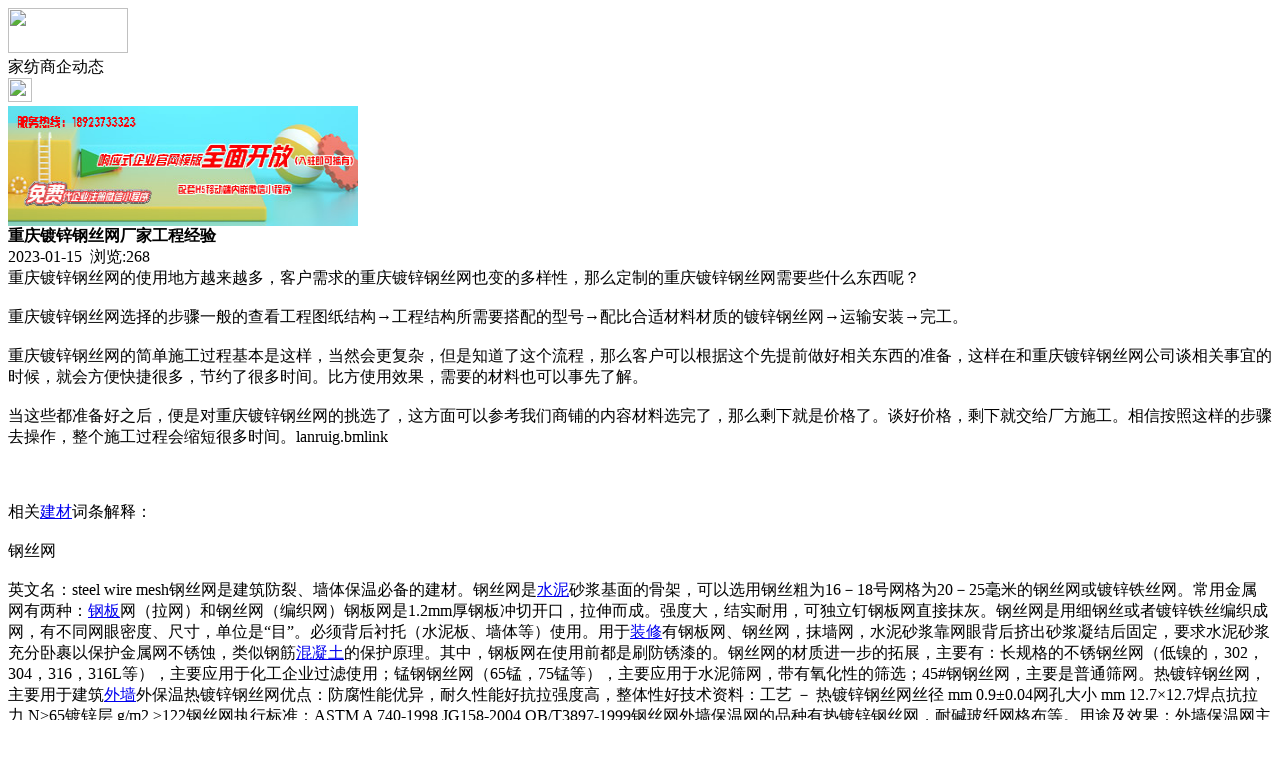

--- FILE ---
content_type: text/html;charset=UTF-8
request_url: https://m.jftt.cn/news/show-32711.html
body_size: 6200
content:
<!doctype html>
<html>
<head>
<meta charset="UTF-8"/>
<title>重庆镀锌钢丝网厂家工程经验_家纺商企动态_头条资讯_家纺头条</title>
<meta name="keywords" content="重庆镀锌钢丝网厂家工程经验,水暖,电气,家纺商企动态"/>
<meta name="description" content="重庆镀锌钢丝网的使用地方越来越多，客户需求的重庆镀锌钢丝网也变的多样性，那么定制的重庆镀锌钢丝网需要些什么东西呢？重庆镀锌钢丝网选择的步骤一般的查看工程图纸结构&rarr;工程结构所需要搭配的型号&rarr;配比合适材料材质的镀锌钢丝网&rarr;运输安装&rarr;完工。重庆镀锌钢丝网的简单施工过程基本是这样，当然会更复杂，但是知道了这个流程，那么客户可以根据这个先提前做好相关东西的准备，这样在"/>
<meta name="viewport" content="initial-scale=1.0,maximum-scale=1.0,minimum-scale=1.0,user-scalable=0,width=device-width"/>
<meta http-equiv="Cache-Control" content="no-siteapp"/>
<meta name="generator" content="BoYi"/>
<meta name="format-detection" content="telephone=no"/>
<meta name="apple-mobile-web-app-capable" content="yes"/>
<meta name="apple-mobile-web-app-title" content="家纺头条"/>
<meta name="apple-mobile-web-app-status-bar-style" content="default"/>
<link rel="apple-touch-icon-precomposed" href="https://m.jftt.cn/apple-touch-icon-precomposed.png"/>
<meta name="mobile-web-app-capable" content="yes">
<link rel="icon" sizes="128x128" href="https://m.jftt.cn/apple-touch-icon-precomposed.png">
<meta name="msapplication-TileImage" content="https://m.jftt.cn/apple-touch-icon-precomposed.png">
<meta name="msapplication-TileColor" content="#007AFF">
<link rel="shortcut icon" type="image/x-icon" href="https://jftt.cn/favicon.ico"/>
<link rel="bookmark" type="image/x-icon" href="https://jftt.cn/favicon.ico"/>
<link rel="stylesheet" type="text/css" href="https://m.jftt.cn/static/lib/jquery/jquery.mobile.custom.structure.min.css"/>
<link rel="stylesheet" type="text/css" href="https://m.jftt.cn/static/style.css"/>
<script type="text/javascript" src="https://m.jftt.cn/static/lib/jquery/jquery-2.1.1.min.js"></script>
<script type="text/javascript">
$(document).bind("mobileinit", function() {
　　$.mobile.ajaxEnabled = false;
});
var Dbrowser = '',AJPath = 'https://m.jftt.cn/ajax.php',DTPath = 'https://jftt.cn/',DTMob = 'https://m.jftt.cn/';
if(!('ontouchend' in document) && window.location.href.indexOf('device.php') == -1) window.location='https://m.jftt.cn/api/device.php?uri=https%3A%2F%2Fjftt.cn%2Fnews%2Fshow-32711.html';
</script>
<script type="text/javascript" src="https://m.jftt.cn/static/lib/jquery/jquery.mobile.custom.min.js"></script>
<script type="text/javascript" src="https://m.jftt.cn/static/js/common.js"></script>
<script type="text/javascript" src="https://m.jftt.cn/static/js/fix.js"></script>
</head>
<body>
<div data-role="page">
<div class="ui-toast"></div>
<div class="ui-mask"></div>
<div class="ui-sheet"></div>
<div id="head-bar">
<div class="head-in">
<div class="logo">
  <a href="https://m.jftt.cn/"><img src="https://m.jftt.cn/static/img/logo_m.png" width="120" height="45"/></a>
</div>
<div class="head-in-title">家纺商企动态</div>
<div class="head-in-right">
  
<a href="javascript:Dsheet('<a href=&#34;https://m.jftt.cn/api/share.php?mid=21&itemid=32711&#34; data-transition=&#34;slideup&#34;><span>分享好友</span></a>|<a href=&#34;https://m.jftt.cn/news/&#34; data-direction=&#34;reverse&#34;><span>头条资讯首页</span></a>|<a href=&#34;https://m.jftt.cn/channel.php&#34; data-direction=&#34;reverse&#34;><span>频道列表</span></a>|<a href=&#34;https://m.jftt.cn/news/list-297.html&#34;><span>返回</span></a>', '取消');"><img src="https://m.jftt.cn/static/img/icon-action.png" width="24" height="24"/></a>
</div>
</div>
<div class="head-bar-fix"></div>
</div>
<div class="listad"><script type="text/javascript" src="https://jftt.cn/file/script/slide.js"></script><div id="slide_a21" class="slide" style="width:350px;height:120px;">
<a href="https://www.jc68.com/" target="_blank"><img src="https://bybc.cn/ad/jc68ad.jpg" width="350" height="120" alt=""/></a>
<a href="https://www.jc68.com/" target="_blank"><img src="https://jftt.cn//ad/ad20-2.jpg" width="350" height="120" alt=""/></a>
</div>
<script type="text/javascript">new dslide('slide_a21');</script>
</div>
<div class="main">
<div class="title"><strong>重庆镀锌钢丝网厂家工程经验</strong></div>
  <div class="info">2023-01-15&nbsp;&nbsp;浏览:<span id="hits">268</span></div>
<div class="content">
重庆镀锌钢丝网的使用地方越来越多，客户需求的重庆镀锌钢丝网也变的多样性，那么定制的重庆镀锌钢丝网需要些什么东西呢？<br /><br /> 重庆镀锌钢丝网选择的步骤一般的查看工程图纸结构&rarr;工程结构所需要搭配的型号&rarr;配比合适材料材质的镀锌钢丝网&rarr;运输安装&rarr;完工。<br /><br />重庆镀锌钢丝网的简单施工过程基本是这样，当然会更复杂，但是知道了这个流程，那么客户可以根据这个先提前做好相关东西的准备，这样在和重庆镀锌钢丝网公司谈相关事宜的时候，就会方便快捷很多，节约了很多时间。比方使用效果，需要的材料也可以事先了解。<br /><br /> 当这些都准备好之后，便是对重庆镀锌钢丝网的挑选了，这方面可以参考我们商铺的内容材料选完了，那么剩下就是价格了。谈好价格，剩下就交给厂方施工。相信按照这样的步骤去操作，整个施工过程会缩短很多时间。lanruig.bml<em></em>ink<br /><br /><br /><br />相关<a href="https://m.jc68.com/" target="_blank" rel="external">建材</a>词条解释：<br /><br />钢丝网<br /><br />英文名：steel wire mesh钢丝网是建筑防裂、墙体保温必备的建材。钢丝网是<a href="https://m.jc68.com/shuini/" target="_blank" rel="external">水泥</a>砂浆基面的骨架，可以选用钢丝粗为16－18号网格为20－25毫米的钢丝网或镀锌铁丝网。常用金属网有两种：<a href="https://m.jc68.com/bancai/" target="_blank" rel="external">钢板</a>网（拉网）和钢丝网（编织网）钢板网是1.2mm厚钢板冲切开口，拉伸而成。强度大，结实耐用，可独立钉钢板网直接抹灰。钢丝网是用细钢丝或者镀锌铁丝编织成网，有不同网眼密度、尺寸，单位是“目”。必须背后衬托（水泥板、墙体等）使用。用于<a href="https://m.jc68.com/" target="_blank" rel="external">装修</a>有钢板网、钢丝网，抹墙网，水泥砂浆靠网眼背后挤出砂浆凝结后固定，要求水泥砂浆充分卧裹以保护金属网不锈蚀，类似钢筋<a href="https://m.jc68.com/shuini/" target="_blank" rel="external">混凝土</a>的保护原理。其中，钢板网在使用前都是刷防锈漆的。钢丝网的材质进一步的拓展，主要有：长规格的不锈钢丝网（低镍的，302，304，316，316L等），主要应用于化工企业过滤使用；锰钢钢丝网（65锰，75锰等），主要应用于水泥筛网，带有氧化性的筛选；45#钢钢丝网，主要是普通筛网。热镀锌钢丝网，主要用于建筑<a href="https://m.jc68.com/boli/" target="_blank" rel="external">外墙</a>外保温热镀锌钢丝网优点：防腐性能优异，耐久性能好抗拉强度高，整体性好技术资料：工艺 － 热镀锌钢丝网丝径 mm 0.9±0.04网孔大小 mm 12.7×12.7焊点抗拉力 N&gt;65镀锌层 g/m2 ≥122钢丝网执行标准：ASTM A 740-1998 JG158-2004 QB/T3897-1999钢丝网外墙保温网的品种有热镀锌钢丝网，耐碱玻纤网格布等。用途及效果：外墙保温网主要用于一般建筑外墙、现浇混凝土、高层住宅等，在保温系统中起着重要的结构作用，在施工时将热镀锌钢丝网架聚苯板置于将要浇注的外墙外模的内侧，外保温板和墙体一次成活，拆模后保温板与墙体合二为一，因此节省了人力、时间以及安装费用。所选用的热镀锌钢丝网架聚苯板块大、质轻，易于施工，外饰面可用于面砖，操作简单，冬季也可进行施工。钢丝网相关行业标准《机编钢丝网用钢丝》行业标准在杭州通过了专家组的审定。来自全国钢标准化技术员委员会的专家认为，该标准从我国机编钢丝网用钢丝的生产实际出发，各项指标设定合理，体现了科学性、先进性和可操作性原则，达到了国际先进水平，应用前景广阔。国家发展和改革委员会发改办工业将《机编钢丝网用钢丝》列入2008-2009年国家黑色冶金行业标准的制定计划。<br /><br />镀锌<br /><br />近年来，随着镀锌工艺的发展，高性能镀锌光亮剂的采用，镀锌已从单纯的防护目的进入防护-装饰性应用。镀锌溶液有氰化物镀液和无氰镀液两类。氰化物镀液中分微氰、低氰、中氰、和高氰几类。无氰镀液有碱性锌酸盐镀液、铵盐镀液、硫酸盐镀液及无氨氯化物镀液等。氰化镀锌溶液均镀能力好，得到的镀层光滑细致，在生产中被长期采用。但由于氰化物剧毒，对环境污染严重，近年来已趋向于采用低氰、微氰、无氰镀锌溶液。<br /><br /></div>
<div class="award"><a href="https://m.jftt.cn/member/award.php?mid=21&itemid=32711" rel="external"><div>打赏</div></a></div>
 
<div class="listad"><img src="https://jftt.cn/skin/boyi/image/xiao+gong.jpg" width="100%"/></div>
<div class="title">
          <ul class="listtxt" style="font-size:14px;line-height:180%;">
                        <li>下一篇:<a href="https://m.jftt.cn/news/show-36411.html"><strong>新型高效重型细碎机该如何选择合适的生产厂家</strong></a></li>
                        </ul>
                <ul class="listtxt" style="font-size:14px;line-height:180%;">
                        <li>上一篇:<a href="https://m.jftt.cn/news/show-32709.html"><strong>梓麟儿轻奢家纺总经理刘红燕浅谈“两会”</strong></a></li>
                        </ul>
</div>
</div>
<div class="box_head"><span class="f_r px14"><a href="https://m.jftt.cn/news/">更多&raquo;</a></span><span>您可能感兴趣的文章:</span></div>
<ul class="list-txt">
<li>
<a href="https://m.jftt.cn/news/show-36411.html" title="新型高效重型细碎机该如何选择合适的生产厂家">新型高效重型细碎机该如何选择合适的生产厂家</a>　
</li></ul><ul class="list-txt">
<li>
<a href="https://m.jftt.cn/news/show-36408.html" title="美阁门窗荣获铝门窗 “创新性品牌”引领门窗行业创新升级">美阁门窗荣获铝门窗 “创新性品牌”引领门窗行业创新升级</a>　
</li></ul><ul class="list-txt">
<li>
<a href="https://m.jftt.cn/news/show-36404.html" title="青岛办公家具专业设备德国原装的威力Unicontrol6">青岛办公家具专业设备德国原装的威力Unicontrol6</a>　
</li></ul><ul class="list-txt">
<li>
<a href="https://m.jftt.cn/news/show-36403.html" title="闪光对焊机之液压系统介绍—苏州安嘉">闪光对焊机之液压系统介绍—苏州安嘉</a>　
</li></ul><ul class="list-txt">
<li>
<a href="https://m.jftt.cn/news/show-36402.html" title="专业运动木地板施工厂家 运动木地板安装流程">专业运动木地板施工厂家 运动木地板安装流程</a>　
</li></ul><ul class="list-txt">
<li>
<a href="https://m.jftt.cn/news/show-36401.html" title="储能焊机具备哪些优质的性能—苏州安嘉">储能焊机具备哪些优质的性能—苏州安嘉</a>　
</li></ul><div class="box_head"><span class="f_r px12"><a href="https://m.jftt.cn/sell/">更多&raquo;</a></span><span>有关<strong> 水暖 电气 </strong>的产品：</span></div>
<div class="sell">
<div><a href="https://m.jftt.cn/sell/show-31698.html"><img src="http://img.jc68.com/201701/14/165709284174.jpg.thumb.jpg" width="100" height="80" alt="上海销售充电便携切管机，快速高效切割机P400" /></a>
<p><a href="https://m.jftt.cn/sell/show-31698.html" title="上海销售充电便携切管机，快速高效切割机P400">上海销售充电便携切管机，快速高效切割机P400</a></p>
<p>价格：到店咨询</p>
</div>
<div><a href="https://m.jftt.cn/sell/show-29356.html"><img src="http://img.jc68.com/201701/03/103328354174.jpg.thumb.jpg" width="100" height="80" alt="上海供应现场工具领导者，自由倒角安全实用8000型坡口机" /></a>
<p><a href="https://m.jftt.cn/sell/show-29356.html" title="上海供应现场工具领导者，自由倒角安全实用8000型坡口机">上海供应现场工具领导者，自由倒角安全实用8000型坡口机</a></p>
<p>价格：到店咨询</p>
</div>
<div><a href="https://m.jftt.cn/sell/show-27260.html"><img src="http://img.jc68.com/201612/22/092424484174.jpg.thumb.jpg" width="100" height="80" alt="供应台湾高难度小型便携钻孔机，MD350N吸铁钻" /></a>
<p><a href="https://m.jftt.cn/sell/show-27260.html" title="供应台湾高难度小型便携钻孔机，MD350N吸铁钻">供应台湾高难度小型便携钻孔机，MD350N吸铁钻</a></p>
<p>价格：到店咨询</p>
</div>
<div><a href="https://m.jftt.cn/sell/show-26306.html"><img src="http://img.jc68.com/201611/30/135628714174.jpg.thumb.jpg" width="100" height="80" alt="供应高效率上海钢板坡口机，中厚板坡口专家HECK9000" /></a>
<p><a href="https://m.jftt.cn/sell/show-26306.html" title="供应高效率上海钢板坡口机，中厚板坡口专家HECK9000">供应高效率上海钢板坡口机，中厚板坡口专家HECK9000</a></p>
<p>价格：到店咨询</p>
</div>
<div><a href="https://m.jftt.cn/sell/show-26112.html"><img src="http://img.jc68.com/201611/16/160647904174.jpg.thumb.jpg" width="100" height="80" alt="上海销售6寸高轻巧便携，切削力强卧式磁力钻" /></a>
<p><a href="https://m.jftt.cn/sell/show-26112.html" title="上海销售6寸高轻巧便携，切削力强卧式磁力钻">上海销售6寸高轻巧便携，切削力强卧式磁力钻</a></p>
<p>价格：到店咨询</p>
</div>
<div><a href="https://m.jftt.cn/sell/show-25135.html"><img src="http://img.jc68.com/201610/17/124211744174.jpg.thumb.jpg" width="100" height="80" alt="上海供应噪音低，切割速度快，耐久性强管板两用坡口机" /></a>
<p><a href="https://m.jftt.cn/sell/show-25135.html" title="上海供应噪音低，切割速度快，耐久性强管板两用坡口机">上海供应噪音低，切割速度快，耐久性强管板两用坡口机</a></p>
<p>价格：到店咨询</p>
</div>
</div>
<div class="sell">
<div><a href="https://m.jftt.cn/sell/show-32923.html"><img src="http://img.jc68.com/201702/23/151006454291.jpg.thumb.jpg" width="100" height="80" alt="托玛琳电气石足浴桶（代理价格）" /></a>
<p><a href="https://m.jftt.cn/sell/show-32923.html" title="托玛琳电气石足浴桶（代理价格）">托玛琳电气石足浴桶（代理价格）</a></p>
<p>价格：1.00/台</p>
</div>
<div><a href="https://m.jftt.cn/sell/show-26190.html"><img src="http://img.jc68.com/201611/23/110750894291.jpg.thumb.jpg" width="100" height="80" alt="按摩桶厂家,托玛琳按摩桶,电气石生物频谱足浴桶" /></a>
<p><a href="https://m.jftt.cn/sell/show-26190.html" title="按摩桶厂家,托玛琳按摩桶,电气石生物频谱足浴桶">按摩桶厂家,托玛琳按摩桶,电气石生物频谱足浴桶</a></p>
<p>价格：1.00/台</p>
</div>
<div><a href="https://m.jftt.cn/sell/show-24163.html"><img src="http://img.jc68.com/201609/01/181639854291.jpg.thumb.jpg" width="100" height="80" alt="托玛琳电气石足浴桶价格,托玛琳生物频谱足浴桶厂家" /></a>
<p><a href="https://m.jftt.cn/sell/show-24163.html" title="托玛琳电气石足浴桶价格,托玛琳生物频谱足浴桶厂家">托玛琳电气石足浴桶价格,托玛琳生物频谱足浴桶厂家</a></p>
<p>价格：1.00/台</p>
</div>
<div><a href="https://m.jftt.cn/sell/show-33559.html"><img src="http://img.jc68.com/201707/08/144511366165.jpg.thumb.jpg" width="100" height="80" alt="屏蔽泵如何进行电气检查" /></a>
<p><a href="https://m.jftt.cn/sell/show-33559.html" title="屏蔽泵如何进行电气检查">屏蔽泵如何进行电气检查</a></p>
<p>价格：到店咨询</p>
</div>
<div><a href="https://m.jftt.cn/sell/show-27255.html"><img src="http://img.jc68.com/201612/22/090944125315.jpg.thumb.jpg" width="100" height="80" alt="食品级塑料软管/乐清华标电气" /></a>
<p><a href="https://m.jftt.cn/sell/show-27255.html" title="食品级塑料软管/乐清华标电气">食品级塑料软管/乐清华标电气</a></p>
<p>价格：888.00/件</p>
</div>
<div><a href="https://m.jftt.cn/sell/show-27250.html"><img src="http://img.jc68.com/201612/22/085606835315.jpg.thumb.jpg" width="100" height="80" alt="非标包塑镀锌管/乐清华标电气" /></a>
<p><a href="https://m.jftt.cn/sell/show-27250.html" title="非标包塑镀锌管/乐清华标电气">非标包塑镀锌管/乐清华标电气</a></p>
<p>价格：888.00/件</p>
</div>
</div>
<div class="foot-bar">
  <li style="list-style-type:none;" class="icon-home"><a href="https://m.jftt.cn/news/" data-transition="none" data-ajax="false"><span>头条资讯</span></a></li>
  <li style="list-style-type:none;">
<div class="foot-comment">
<div class="bd-t bd-r bd-b bd-l" onclick="Go($('#comment-count').attr('href'));">发表评论
 | <a href="https://m.jftt.cn/comment/index-htm-mid-21-itemid-32711.html" class="b" id="comment-count">0评</a>
    </div>
    </div></li>
  <li style="list-style-type:none; float:right;" class="icon-my"><a href="https://m.jftt.cn/my.php" data-transition="none" data-ajax="false"><span>评论登陆</span></a></li>
</div>
<div class="foot-p">
<a href="https://m.jftt.cn/bbs">移动社区</a>
<a href="https://m.tm62.com/">陶瓷头条</a>
<a href="https://m.kl55.cn/">空调头条</a>
<a href="https://m.wy9.cn/">卫浴头条</a>
<a href="https://m.ju38.cn/">洁具头条</a>
<a href="https://m.qw-w.com/">油漆头条</a>
<a href="https://m.l355.com/">涂料头条</a>
<a href="https://m.db33.cn/">地板头条</a>
<a href="https://m.dd35.cn/">吊顶头条</a>
<a href="https://m.yg75.com/">衣柜头条</a>
<a href="https://m.ju77.cn/">家居头条</a>
<a href="https://m.y-8.cn/">老姚之家</a>
<a href="https://m.h-7.cn/">灯饰之家</a>
<a href="https://m.dq27.cn/">电气之家</a>
<a href="https://m.qjtt.cn/">全景头条</a>
<a href="https://m.zm755.com/">照明之家</a>
<a href="https://m.fs755.com/">防水之家</a>
<a href="https://m.fd755.com/">防盗之家</a>
<a href="https://m.qkl07.com/">区快洞察</a>
<a href="https://m.jc68.com/">建材</a>
  
<a href="https://m-sz.jc68.com/">深圳建材</a>
<a href="https://m-hk.jc68.com/">香港建材</a>
<a href="https://m-fs.jc68.com/">佛山建材</a>
<a href="https://m-gz.jc68.com/">广州建材</a>
<a href="https://m-dg.jc68.com/">东莞建材</a>
<a href="https://m-huizhou.jc68.com/">惠州建材</a>
<a href="https://m-nanning.jc68.com/">南宁建材</a>
<a href="https://m-chongzuo.jc68.com/">崇左建材</a>
<a href="https://m-laibin.jc68.com/">来宾建材</a>
<a href="https://m-hechi.jc68.com/">河池建材</a>
<a href="https://m-hezhou.jc68.com/">贺州建材</a>
<a href="https://m-baise.jc68.com/">百色建材</a>
<a href="https://m-yulin.jc68.com/">玉林建材</a>
<a href="https://m-guigang.jc68.com/">贵港建材</a>
<a href="https://m-qinzhou.jc68.com/">钦州建材</a>
<a href="https://m-fcg.jc68.com/">防城港建材</a>
<a href="https://m-beihai.jc68.com/">北海建材</a>
<a href="https://m-wuzhou.jc68.com/">梧州建材</a>
<a href="https://m-guilin.jc68.com/">桂林建材</a>
<a href="https://m-liuzhou.jc68.com/">柳州建材</a>
</div>
<div style="display:none">
(c)2015-2017 Bybc.cn SYSTEM All Rights Reserved</div>
<div class="foot-bar-fix"></div>
</body>
</html>